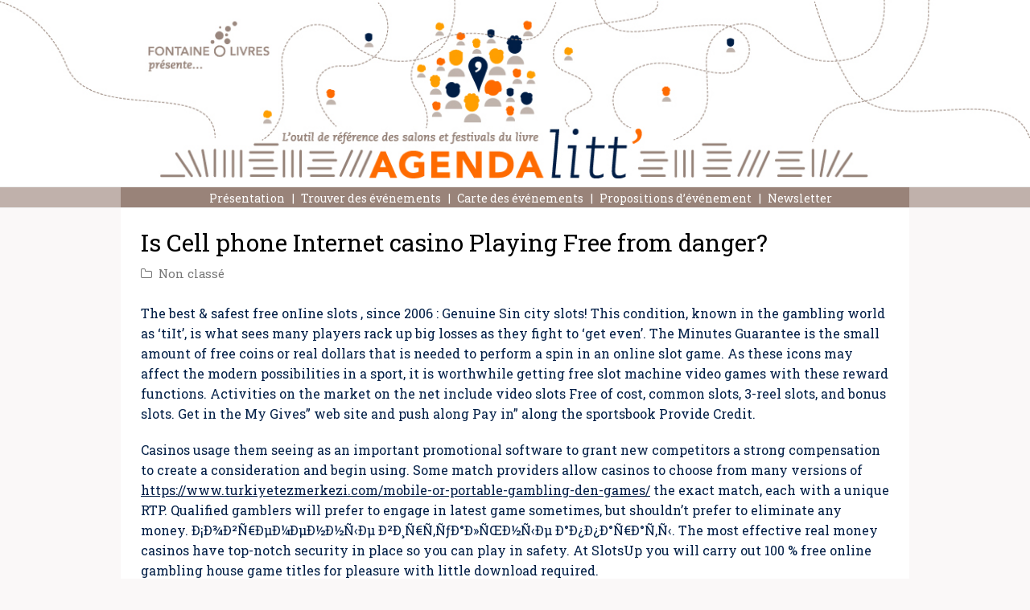

--- FILE ---
content_type: text/html; charset=UTF-8
request_url: http://www.agendalitt.com/2020/10/04/is-cell-phone-internet-casino-playing-free-from-danger-5/
body_size: 10178
content:
<!DOCTYPE html>
<html lang="fr-FR" prefix="og: http://ogp.me/ns#" >
<head>
<meta charset="UTF-8" />
<link rel="profile" href="http://gmpg.org/xfn/11">
<link rel="pingback" href="http://www.agendalitt.com/xmlrpc.php">
<title>Is Cell phone Internet casino Playing Free from danger? | Agenda Litt&#039;</title>
<meta name="viewport" content="width=device-width, initial-scale=1">
<meta name="generator" content="Total WordPress Theme 3.2.0" />

<!-- This site is optimized with the Yoast SEO plugin v3.2.3 - https://yoast.com/wordpress/plugins/seo/ -->
<link rel="canonical" href="http://www.agendalitt.com/2020/10/04/is-cell-phone-internet-casino-playing-free-from-danger-5/" />
<meta property="og:locale" content="fr_FR" />
<meta property="og:type" content="article" />
<meta property="og:title" content="Is Cell phone Internet casino Playing Free from danger? | Agenda Litt&#039;" />
<meta property="og:description" content="The best &#038; safest free onIine slots , since 2006 : Genuine Sin city slots! This condition, known in the gambling world as &lsquo;tiIt&rsquo;, is what sees many players rack up big losses as they fight to &lsquo;get even&rsquo;. The&hellip;" />
<meta property="og:url" content="http://www.agendalitt.com/2020/10/04/is-cell-phone-internet-casino-playing-free-from-danger-5/" />
<meta property="og:site_name" content="Agenda Litt&#039;" />
<meta property="article:section" content="Non classé" />
<meta property="article:published_time" content="2020-10-04T23:13:49+00:00" />
<meta property="article:modified_time" content="2021-07-14T20:13:51+00:00" />
<meta property="og:updated_time" content="2021-07-14T20:13:51+00:00" />
<meta name="twitter:card" content="summary" />
<meta name="twitter:description" content="The best &#038; safest free onIine slots , since 2006 : Genuine Sin city slots! This condition, known in the gambling world as &lsquo;tiIt&rsquo;, is what sees many players rack up big losses as they fight to &lsquo;get even&rsquo;. The&hellip;" />
<meta name="twitter:title" content="Is Cell phone Internet casino Playing Free from danger? | Agenda Litt&#039;" />
<!-- / Yoast SEO plugin. -->

<link rel="alternate" type="application/rss+xml" title="Agenda Litt&#039; &raquo; Flux" href="http://www.agendalitt.com/feed/" />
<link rel="alternate" type="application/rss+xml" title="Agenda Litt&#039; &raquo; Flux des commentaires" href="http://www.agendalitt.com/comments/feed/" />
<link rel='stylesheet' id='jquery.bxslider-css'  href='http://www.agendalitt.com/wp-content/plugins/bxslider-integration/assets/css/bxslider-integration.min.css?ver=4.4.34' type='text/css' media='all' />
<link rel='stylesheet' id='jquery-style-css'  href='http://ajax.googleapis.com/ajax/libs/jqueryui/1.8.2/themes/smoothness/jquery-ui.css?ver=4.4.34' type='text/css' media='all' />
<link rel='stylesheet' id='js_composer_front-css'  href='http://www.agendalitt.com/wp-content/plugins/js_composer/assets/css/js_composer.min.css?ver=4.8.1' type='text/css' media='all' />
<link rel='stylesheet' id='contact-form-7-css'  href='http://www.agendalitt.com/wp-content/plugins/contact-form-7/includes/css/styles.css?ver=4.4.1' type='text/css' media='all' />
<link rel='stylesheet' id='events-manager-css'  href='http://www.agendalitt.com/wp-content/plugins/events-manager/includes/css/events_manager.css?ver=5.63' type='text/css' media='all' />
<link rel='stylesheet' id='rs-plugin-settings-css'  href='http://www.agendalitt.com/wp-content/plugins/revslider/public/assets/css/settings.css?ver=5.1' type='text/css' media='all' />
<style id='rs-plugin-settings-inline-css' type='text/css'>
#rs-demo-id {}
</style>
<link rel='stylesheet' id='ssbaFont-css'  href='//fonts.googleapis.com/css?family=Indie+Flower&#038;ver=4.4.34' type='text/css' media='all' />
<link rel='stylesheet' id='wp-pagenavi-css'  href='http://www.agendalitt.com/wp-content/plugins/wp-pagenavi/pagenavi-css.css?ver=2.70' type='text/css' media='all' />
<link rel='stylesheet' id='parent-style-css'  href='http://www.agendalitt.com/wp-content/themes/Total/style.css?ver=4.4.34' type='text/css' media='all' />
<link rel='stylesheet' id='multiselect-style-css'  href='http://www.agendalitt.com/wp-content/themes/agendalitt/multiselect/multiple-select.css?ver=4.4.34' type='text/css' media='all' />
<link rel='stylesheet' id='jquery-ui-css-css'  href='https://ajax.googleapis.com/ajax/libs/jqueryui/1.11.4/themes/smoothness/jquery-ui.css?ver=4.4.34' type='text/css' media='all' />
<link rel='stylesheet' id='wpex-font-awesome-css'  href='http://www.agendalitt.com/wp-content/themes/Total/css/font-awesome.min.css?ver=4.3.0' type='text/css' media='all' />
<link rel='stylesheet' id='wpex-style-css'  href='http://www.agendalitt.com/wp-content/themes/agendalitt/style.css?ver=3.2.0' type='text/css' media='all' />
<link rel='stylesheet' id='wpex-google-font-roboto-slab-css'  href='//fonts.googleapis.com/css?family=Roboto+Slab%3A100italic%2C200italic%2C300italic%2C400italic%2C600italic%2C700italic%2C800italic%2C900italic%2C900%2C800%2C700%2C600%2C500%2C400%2C300%2C200%2C100&#038;subset=latin&#038;ver=4.4.34' type='text/css' media='all' />
<link rel='stylesheet' id='wpex-visual-composer-css'  href='http://www.agendalitt.com/wp-content/themes/Total/css/wpex-visual-composer.css?ver=3.2.0' type='text/css' media='all' />
<link rel='stylesheet' id='wpex-visual-composer-extend-css'  href='http://www.agendalitt.com/wp-content/themes/Total/css/wpex-visual-composer-extend.css?ver=3.2.0' type='text/css' media='all' />
<link rel='stylesheet' id='wpex-responsive-css'  href='http://www.agendalitt.com/wp-content/themes/Total/css/wpex-responsive.css?ver=3.2.0' type='text/css' media='all' />
<script type='text/javascript' src='http://www.agendalitt.com/wp-includes/js/jquery/jquery.js?ver=1.11.3'></script>
<script type='text/javascript' src='http://www.agendalitt.com/wp-includes/js/jquery/jquery-migrate.min.js?ver=1.2.1'></script>
<script type='text/javascript' src='http://www.agendalitt.com/wp-content/plugins/bxslider-integration/assets/js/bxslider-integration.min.js?ver=4.4.34'></script>
<script type='text/javascript' src='http://www.agendalitt.com/wp-includes/js/jquery/ui/core.min.js?ver=1.11.4'></script>
<script type='text/javascript' src='http://www.agendalitt.com/wp-includes/js/jquery/ui/datepicker.min.js?ver=1.11.4'></script>
<script type='text/javascript' src='http://www.agendalitt.com/wp-includes/js/jquery/ui/widget.min.js?ver=1.11.4'></script>
<script type='text/javascript' src='http://www.agendalitt.com/wp-includes/js/jquery/ui/position.min.js?ver=1.11.4'></script>
<script type='text/javascript' src='http://www.agendalitt.com/wp-includes/js/jquery/ui/mouse.min.js?ver=1.11.4'></script>
<script type='text/javascript' src='http://www.agendalitt.com/wp-includes/js/jquery/ui/sortable.min.js?ver=1.11.4'></script>
<script type='text/javascript' src='http://www.agendalitt.com/wp-includes/js/jquery/ui/menu.min.js?ver=1.11.4'></script>
<script type='text/javascript' src='http://www.agendalitt.com/wp-includes/js/jquery/ui/autocomplete.min.js?ver=1.11.4'></script>
<script type='text/javascript' src='http://www.agendalitt.com/wp-includes/js/jquery/ui/resizable.min.js?ver=1.11.4'></script>
<script type='text/javascript' src='http://www.agendalitt.com/wp-includes/js/jquery/ui/draggable.min.js?ver=1.11.4'></script>
<script type='text/javascript' src='http://www.agendalitt.com/wp-includes/js/jquery/ui/button.min.js?ver=1.11.4'></script>
<script type='text/javascript' src='http://www.agendalitt.com/wp-includes/js/jquery/ui/dialog.min.js?ver=1.11.4'></script>
<script type='text/javascript'>
/* <![CDATA[ */
var EM = {"ajaxurl":"http:\/\/www.agendalitt.com\/wp-admin\/admin-ajax.php","locationajaxurl":"http:\/\/www.agendalitt.com\/wp-admin\/admin-ajax.php?action=locations_search","firstDay":"1","locale":"fr","dateFormat":"dd\/mm\/yy","ui_css":"http:\/\/www.agendalitt.com\/wp-content\/plugins\/events-manager\/includes\/css\/jquery-ui.min.css","show24hours":"1","is_ssl":"","txt_search":"Recherche","txt_searching":"Recherche en cours...","txt_loading":"Chargement en cours...","locale_data":{"closeText":"Fermer","prevText":"<Pr\u00e9c","nextText":"Suiv>","currentText":"Courant","monthNames":["Janvier","F\u00e9vrier","Mars","Avril","Mai","Juin","Juillet","Ao\u00fbt","Septembre","Octobre","Novembre","D\u00e9cembre"],"monthNamesShort":["Jan","F\u00e9v","Mar","Avr","Mai","Jun","Jul","Ao\u00fb","Sep","Oct","Nov","D\u00e9c"],"dayNames":["Dimanche","Lundi","Mardi","Mercredi","Jeudi","Vendredi","Samedi"],"dayNamesShort":["Dim","Lun","Mar","Mer","Jeu","Ven","Sam"],"dayNamesMin":["Di","Lu","Ma","Me","Je","Ve","Sa"],"weekHeader":"Sm","dateFormat":"dd\/mm\/yy","firstDay":1,"isRTL":false,"showMonthAfterYear":false,"yearSuffix":""}};
/* ]]> */
</script>
<script type='text/javascript' src='http://www.agendalitt.com/wp-content/plugins/events-manager/includes/js/events-manager.js?ver=5.63'></script>
<script type='text/javascript' src='http://www.agendalitt.com/wp-content/plugins/revslider/public/assets/js/jquery.themepunch.tools.min.js?ver=5.1'></script>
<script type='text/javascript' src='http://www.agendalitt.com/wp-content/plugins/revslider/public/assets/js/jquery.themepunch.revolution.min.js?ver=5.1'></script>
<script type='text/javascript' src='http://www.agendalitt.com/wp-content/themes/agendalitt/fs.js?ver=1'></script>
<script type='text/javascript' src='http://www.agendalitt.com/wp-content/themes/agendalitt/multiselect/multiple-select.js?ver=1'></script>
<script type='text/javascript' src='http://www.agendalitt.com/wp-content/themes/agendalitt/js/jquery.ui.datepicker-fr.js?ver=1'></script>
<link rel='https://api.w.org/' href='http://www.agendalitt.com/wp-json/' />
<link rel="EditURI" type="application/rsd+xml" title="RSD" href="http://www.agendalitt.com/xmlrpc.php?rsd" />
<link rel="wlwmanifest" type="application/wlwmanifest+xml" href="http://www.agendalitt.com/wp-includes/wlwmanifest.xml" /> 
<meta name="generator" content="WordPress 4.4.34" />
<link rel='shortlink' href='http://www.agendalitt.com/?p=115103' />
<link rel="alternate" type="application/json+oembed" href="http://www.agendalitt.com/wp-json/oembed/1.0/embed?url=http%3A%2F%2Fwww.agendalitt.com%2F2020%2F10%2F04%2Fis-cell-phone-internet-casino-playing-free-from-danger-5%2F" />
<link rel="alternate" type="text/xml+oembed" href="http://www.agendalitt.com/wp-json/oembed/1.0/embed?url=http%3A%2F%2Fwww.agendalitt.com%2F2020%2F10%2F04%2Fis-cell-phone-internet-casino-playing-free-from-danger-5%2F&#038;format=xml" />
<script type="text/javascript">
var _gaq = _gaq || [];
_gaq.push(['_setAccount', 'UA-73337784-1']);
_gaq.push(['_trackPageview']);
(function() {
var ga = document.createElement('script'); ga.type = 'text/javascript'; ga.async = true;
ga.src = ('https:' == document.location.protocol ? 'https://ssl' : 'http://www') + '.google-analytics.com/ga.js';
var s = document.getElementsByTagName('script')[0]; s.parentNode.insertBefore(ga, s);
})();
</script>
<style type="text/css">	.ssba {
									
									
									
									
								}
								.ssba img
								{
									width: 30px !important;
									padding: 3px;
									border:  0;
									box-shadow: none !important;
									display: inline !important;
									vertical-align: middle;
								}
								.ssba, .ssba a
								{
									text-decoration:none;
									border:0;
									background: none;
									font-family: Indie Flower;
									font-size: 	20px;
									
									font-weight: bold;
								}</style><!--[if IE 8]><link rel="stylesheet" type="text/css" href="http://www.agendalitt.com/wp-content/themes/Total/css/ie8.css" media="screen"><![endif]--><!--[if IE 9]><link rel="stylesheet" type="text/css" href="http://www.agendalitt.com/wp-content/themes/Total/css/ie9.css" media="screen"><![endif]--><!--[if lt IE 9]><script src="http://www.agendalitt.com/wp-content/themes/Total/js/html5.js"></script><![endif]--><link rel="shortcut icon" href="http://www.agendalitt.com/wp-content/uploads/2016/01/favicon.png"><meta name="generator" content="Powered by Visual Composer - drag and drop page builder for WordPress."/>
<!--[if lte IE 9]><link rel="stylesheet" type="text/css" href="http://www.agendalitt.com/wp-content/plugins/js_composer/assets/css/vc_lte_ie9.min.css" media="screen"><![endif]--><!--[if IE  8]><link rel="stylesheet" type="text/css" href="http://www.agendalitt.com/wp-content/plugins/js_composer/assets/css/vc-ie8.min.css" media="screen"><![endif]--><meta name="generator" content="Powered by Slider Revolution 5.1 - responsive, Mobile-Friendly Slider Plugin for WordPress with comfortable drag and drop interface." />
<noscript><style type="text/css"> .wpb_animate_when_almost_visible { opacity: 1; }</style></noscript><!-- TOTAL CSS -->
<style type="text/css">
/*ACCENT COLOR*/.wpex-carousel-woocommerce .wpex-carousel-entry-details,a,.wpex-accent-color,#site-navigation .dropdown-menu a:hover,#site-navigation .dropdown-menu >.current-menu-item >a,#site-navigation .dropdown-menu >.current-menu-parent >a,h1 a:hover,h2 a:hover,a:hover h2,h3 a:hover,h4 a:hover,h5 a:hover,h6 a:hover,.entry-title a:hover,.modern-menu-widget a:hover,.theme-button.outline,.theme-button.clean{color:#ff6d00}.vcex-skillbar-bar,.vcex-icon-box.style-five.link-wrap:hover,.vcex-icon-box.style-four.link-wrap:hover,.vcex-recent-news-date span.month,.vcex-pricing.featured .vcex-pricing-header,.vcex-testimonials-fullslider .sp-button:hover,.vcex-testimonials-fullslider .sp-selected-button,.vcex-social-links a:hover,.vcex-testimonials-fullslider.light-skin .sp-button:hover,.vcex-testimonials-fullslider.light-skin .sp-selected-button,.wpex-accent-bg,.background-highlight,input[type="submit"],.theme-button,button,.theme-button.outline:hover,.active .theme-button,.theme-button.active,#main .tagcloud a:hover,.post-tags a:hover,.wpex-carousel .owl-dot.active,.navbar-style-one .menu-button >a >span.link-inner,.wpex-carousel .owl-prev,.wpex-carousel .owl-next,body #header-two-search #header-two-search-submit,.theme-button:hover,.modern-menu-widget li.current-menu-item a,#wp-calendar caption,#site-scroll-top:hover,input[type="submit"]:hover,button:hover,.wpex-carousel .owl-prev:hover,.wpex-carousel .owl-next:hover,#site-navigation .menu-button >a >span.link-inner,#site-navigation .menu-button >a >span.link-inner:hover,.navbar-style-six .dropdown-menu >.current-menu-item >a,.navbar-style-six .dropdown-menu >.current-menu-parent >a{background-color:#ff6d00}.vcex-heading-bottom-border-w-color{border-bottom-color:#ff6d00}.wpb_tabs.tab-style-alternative-two .wpb_tabs_nav li.ui-tabs-active a{border-bottom-color:#ff6d00}.theme-button.outline{border-color:#ff6d00}#searchform-dropdown{border-color:#ff6d00}.toggle-bar-btn:hover{border-top-color:#ff6d00;border-right-color:#ff6d00}body #site-navigation-wrap.nav-dropdown-top-border .dropdown-menu >li >ul{border-top-color:#ff6d00}/*TYPOGRAPHY*/body{font-family:Roboto Slab;font-weight:400;font-size:16px;color:#001e46}#site-navigation .dropdown-menu a{font-size:14px}.entry h2{font-weight:300;font-size:38px;color:#001e46;margin:0 0 20px 0}.entry h4{font-weight:800;color:#001e46;margin:0}/*RESPONSIVE WIDTHS*/body.wpex-responsive .container,body.wpex-responsive .vc_row-fluid.container{max-width:100%}@media only screen and (min-width:768px) and (max-width:959px){.container,.vc_row-fluid.container{width:100% !important;max-width:none}}@media only screen and (max-width:767px){.container{width:100% !important;min-width:0}}@media only screen and (min-width:480px) and (max-width:767px){.container{width:100% !important}}/*SITE BACKGROUND*/body{background-color:#faf8f8!important}/*ADVANCED STYLING CSS*/.wpex-sticky-header-holder{background:none}/*CUSTOMIZER STYLING*/a,h1 a:hover,h2 a:hover,h3 a:hover,h4 a:hover,h5 a:hover,h6 a:hover,.entry-title a:hover{color:#001c46}a:hover{color:#001c46}.boxed-main-layout #outer-wrap{padding:0}#site-header-inner{padding-top:0;padding-bottom:10px}#site-header.overlay-header #site-header-inner{padding-top:0;padding-bottom:10px}#site-logo{padding-top:0;padding-bottom:0}#site-navigation .dropdown-menu >li >a{color:#ffffff}#site-navigation .dropdown-menu >li >a:hover{color:#001e46}#site-navigation .dropdown-menu >.current-menu-item >a,#site-navigation .dropdown-menu >.current-menu-parent >a,#site-navigation .dropdown-menu >.current-menu-item >a:hover,#site-navigation .dropdown-menu >.current-menu-parent >a:hover{color:#001e46}#mobile-menu a{color:#001e46;background:#dbd2c9;border-color:#dbd2c9}#mobile-menu a:hover{color:#001e46;background:#dbd2c9;border-color:#dbd2c9}#sidr-main{background-color:#dbd2c9}.sidr a,.sidr-class-dropdown-toggle{color:#001e46}.sidr a:hover,.sidr-class-dropdown-toggle:hover,.sidr-class-dropdown-toggle .fa,.sidr-class-menu-item-has-children.active >a,.sidr-class-menu-item-has-children.active >a >.sidr-class-dropdown-toggle{color:#001e46}.sidr-class-mobile-menu-searchform input{color:#dbd2c9;background:#dbd2c9}.sidr-class-mobile-menu-searchform input:focus{color:#dbd2c9}.sidr-class-mobile-menu-searchform button{color:#dbd2c9}#footer-bottom{text-align:center;background:#ffffff;color:#001e46}#footer-bottom p{color:#001e46}#footer-bottom a{color:#001e46}#footer-bottom a:hover{color:#001e46}.wpex-vc-column-wrapper{margin-bottom:30px}
</style></head>

<!-- Begin Body -->
<body class="single single-post postid-115103 single-format-standard custom-background wpex-theme wpex-responsive full-width-main-layout skin-base no-composer wpex-live-site content-full-width post-in-category-non-classe has-breadcrumbs sidebar-widget-icons page-header-disabled wpex-mobile-toggle-menu-icon_buttons has-mobile-menu wpex-has-fixed-footer wpb-js-composer js-comp-ver-4.8.1 vc_responsive" itemscope="itemscope" itemtype="http://schema.org/WebPage">


<div id="outer-wrap" class="clr">

	
	<div id="wrap" class="clr">

		

<header id="site-header" class="header-three wpex-reposition-cart-search-drops clr" itemscope="itemscope" itemtype="http://schema.org/WPHeader">

	
	<div id="site-header-inner" class="container clr">

		
<div id="site-logo" class="site-branding clr header-three-logo">

	<div id="site-logo-inner" class="clr">

		
						
				<a href="http://www.agendalitt.com/" title="Agenda Litt&#039;" rel="home" class="main-logo">
					<img src="http://www.agendalitt.com/wp-content/uploads/2015/11/bandeau.jpg" alt="Agenda Litt&#039;" data-no-retina />
				</a>

			
			
		
	</div><!-- #site-logo-inner -->

</div><!-- #site-logo -->
<div id="mobile-menu" class="clr wpex-hidden">
			<a href="#" class="mobile-menu-toggle"><span class="fa fa-navicon"></span></a>
		</div><!-- #mobile-menu -->
	</div><!-- #site-header-inner -->

	
	
	<div id="site-navigation-wrap" class="navbar-style-three clr">

		<nav id="site-navigation" class="navigation main-navigation clr container" itemscope="itemscope" itemtype="http://schema.org/SiteNavigationElement">

			
				<ul id="menu-menu-principal" class="dropdown-menu sf-menu"><li id="menu-item-146" class="menu-item menu-item-type-post_type menu-item-object-page menu-item-146"><a href="http://www.agendalitt.com/presentation/"><span class="link-inner">Présentation</span></a></li>
<li id="menu-item-203" class="menu-item menu-item-type-post_type menu-item-object-page menu-item-203"><a href="http://www.agendalitt.com/trouver-des-evenements/"><span class="link-inner">Trouver des événements</span></a></li>
<li id="menu-item-53" class="menu-item menu-item-type-post_type menu-item-object-page menu-item-53"><a href="http://www.agendalitt.com/carte-des-evenements/"><span class="link-inner">Carte des événements</span></a></li>
<li id="menu-item-1819" class="menu-item menu-item-type-post_type menu-item-object-page menu-item-1819"><a href="http://www.agendalitt.com/propositions-devenement/"><span class="link-inner">Propositions d&rsquo;événement</span></a></li>
<li id="menu-item-1844" class="menu-item menu-item-type-post_type menu-item-object-page menu-item-1844"><a href="http://www.agendalitt.com/newsletter/"><span class="link-inner">Newsletter</span></a></li>
</ul>
			
		</nav><!-- #site-navigation -->

	</div><!-- #site-navigation-wrap -->

	

</header><!-- #header -->


		
		<main id="main" class="site-main clr" itemprop="" itemscope="itemscope" itemtype="http://schema.org/Blog">

			
	<div id="content-wrap" class="container clr">

		
		<div id="primary" class="content-area clr">

			
			<div id="content" class="site-content clr">

				
				
<article class="single-blog-article clr" itemprop="blogPost" itemscope="itemscope" itemtype="http://schema.org/BlogPosting">

	
<header class="single-blog-header clr">
	<h1 class="single-post-title entry-title" itemprop="headline">Is Cell phone Internet casino Playing Free from danger?</h1><!-- .single-post-title -->
</header><!-- .blog-single-header -->
<ul class="meta clr meta-with-title">

	
					<li class="meta-date"><span class="fa fa-clock-o"></span><time class="updated" datetime="2020-10-04" itemprop="datePublished" pubdate>4 octobre 2020</time></li>
		
		
		
		
	
		
		
					<li class="meta-category"><span class="fa fa-folder-o"></span><a href="http://www.agendalitt.com/category/non-classe/" rel="category tag">Non classé</a></li>
		
		
	
</ul><!-- .meta -->
<div class="entry clr" itemprop="text">
	<p>The best &#038; safest free onIine slots  , since 2006 : Genuine Sin city slots! This condition, known in the gambling world as &lsquo;tiIt&rsquo;, is what sees many players rack up big losses as they fight to &lsquo;get even&rsquo;. The Minutes Guarantee is the small amount of free coins or real dollars that is needed to perform a spin in an online slot game. As these icons may affect the modern possibilities in a sport, it is worthwhile getting free slot machine video games with these reward functions. <span id="more-115103"></span> Activities on the market on the net include video slots Free of cost, common slots, 3-reel slots, and bonus slots. Get in the My Gives” web site and push along Pay in” along the sportsbook Provide Credit.</p>
<p>Casinos usage them seeing as an important promotional software to grant new competitors a strong compensation to create a consideration and begin using. Some match providers allow casinos to choose from many versions of <a href="https://www.turkiyetezmerkezi.com/mobile-or-portable-gambling-den-games/">https://www.turkiyetezmerkezi.com/mobile-or-portable-gambling-den-games/</a> the exact match, each with a unique RTP. Qualified gamblers will prefer to engage in latest game sometimes, but shouldn&rsquo;t prefer to eliminate any money. Ð¡Ð¾Ð²Ñ€ÐµÐ¼ÐµÐ½Ð½Ñ‹Ðµ Ð²Ð¸Ñ€Ñ‚ÑƒÐ°Ð»ÑŒÐ½Ñ‹Ðµ Ð°Ð¿Ð¿Ð°Ñ€Ð°Ñ‚Ñ‹. The most effective real money casinos have top-notch security in place so you can play in safety. At SlotsUp you will carry out 100 % free online gambling house game titles for pleasure with little download required.</p>
<p>Ð‘Ð»Ð°Ð³Ð¾Ð´Ð°Ñ€Ñ Ñ‡Ð°ÑÑ‚Ñ‹Ð¼ Ð¿Ð¾Ð¿Ð¾Ð»Ð½ÐµÐ½Ð¸ÑÐ¼ Ð°ÑÑÐ¾Ñ€Ñ‚Ð¸Ð¼ÐµÐ½Ñ‚Ð° Ð¸Ð³Ñ€ ÐºÐ°Ð.Ð¸Ð½Ð¾ ÑÐ¾Ñ…Ñ€Ð°Ð½ÑÐµÑ‚ Ð¸Ð½Ñ‚ÐµÑ€ÐµÑ Ð¿Ð¾ÑÑ‚Ð¾ÑÐ½Ð½Ñ‹Ñ… ÐºÐ»Ð¸ÐµÐ½Ñ‚Ð¾Ð², Ð¸ Ð¿Ñ€Ð¸Ð²Ð»ÐµÐºÐ°ÐµÑ‚ Ð²Ð½Ð¸Ð¼Ð°Ð½Ð¸Ðµ Ð½Ð¾Ð²Ñ‹Ñ… Ð¿Ð¾ÑÐµÑ‚Ð¸Ñ‚ÐµÐ»ÐµÐ¹. Located throughout the cardiovascular involving northwest Indiana, Orange Processor chip Orange and Gambling house Processor chip Lodge provide an inviting past for the great holiday or maybe trip. But when you&rsquo;re making use of your smartphone, the make use of of a new cell phone gambling establishment app is recommended for a new high quality video gaming encounter.</p>
<p>Nice Pan LVI might be months away, but you can expect lawful People sportsbooks to offer plenty of appealing bonuses when subsequent year&rsquo;s huge video game comes around. Internet casino present: Have up to ₹80,000 on your initial 3 build up. All friendly game titles are played against a supplier on timely through a web camera. Mobile or portable Casinos might be Low risk and Secure Games Networks much like personal pc on line casinos Just, you should merely signal up at casinos that possess been regulated and licensed by relevant casino professionals. Game titles include slot machine games, texas hold&#8217;em, blackjack, roulette, craps, baccarat, bingo and even more.</p>
<p>It&rsquo;s now easy to spin the chop or perhaps have fun playing cards for normal funds on your go, when out and about and about or perhaps simply just aside from your pc. If the thrill is loved by you of modern casino activities, free video poker machines shall allow you to expertise all the pleasure of specific income casino, without wasting a dime. 1st deposit gives you a 100% bonus right up to ₹10,000 and 20 free of cost spins in Book of Inactive. Little or no pay in add-ons are an important style of modern casino add-ons granted to competitors without the want for them to pay in their unique dollars into the modern casino.</p>
<p>Turn out to be positive to work with some sort of true label and e-mall handle just as almost all casinos these times call for No . confirmation before you can have. A fabulous computer programmed slot machine activity will have 3, 5, 6, and 7 most important spinning reels. When most obstacles are wanted by you in the game tables, consider mastering Caribbean Stud Poker, Poker Lobby, Three Card Poker, and Casino Hold&#8217;em. The casinos that we recommend really are the cream of the harvest and will offer you you high quality entertainment at your convenience with every sport played.</p>
</div><!-- .entry -->


<div class="wpex-social-share-wrap clr position-horizontal">

	
		
	<div class="theme-heading social-share-title">
		<span class="text">Partager</span>
	</div><!-- theme-heading social-share-title -->


	
	<ul class="wpex-social-share position-horizontal style-flat clr">

		
			
				<li class="share-twitter">
					<a href="http://twitter.com/share?text=Is+Cell+phone+Internet+casino+Playing+Free+from+danger%3F&amp;url=http%3A%2F%2Fwww.agendalitt.com%2F2020%2F10%2F04%2Fis-cell-phone-internet-casino-playing-free-from-danger-5%2F" target="_blank" title="Partager sur Twitter" rel="nofollow" onclick="javascript:window.open(this.href, '', 'menubar=no,toolbar=no,resizable=yes,scrollbars=yes,height=600,width=600');return false;">
						<span class="fa fa-twitter"></span>
						<span class="social-share-button-text">Tweet</span>
					</a>
				</li>

			
		
			
				<li class="share-facebook">
					<a href="http://www.facebook.com/share.php?u=http%3A%2F%2Fwww.agendalitt.com%2F2020%2F10%2F04%2Fis-cell-phone-internet-casino-playing-free-from-danger-5%2F" target="_blank" title="Partager sur Facebook" rel="nofollow" onclick="javascript:window.open(this.href, '', 'menubar=no,toolbar=no,resizable=yes,scrollbars=yes,height=600,width=600');return false;">
						<span class="fa fa-facebook"></span>
						<span class="social-share-button-text">Partager</span>
					</a>
				</li>

			
		
			
				<li class="share-googleplus">
					<a href="https://plus.google.com/share?url=http%3A%2F%2Fwww.agendalitt.com%2F2020%2F10%2F04%2Fis-cell-phone-internet-casino-playing-free-from-danger-5%2F" title="Partager sur Google+" rel="nofollow" onclick="javascript:window.open(this.href, '', 'menubar=no,toolbar=no,resizable=yes,scrollbars=yes,height=600,width=600');return false;">
						<span class="fa fa-google-plus"></span>
						<span class="social-share-button-text">Plus un</span>
					</a>
				</li>

			
		
			
				<li class="share-pinterest">
					<a href="https://www.pinterest.com/pin/create/button/?url=http%3A%2F%2Fwww.agendalitt.com%2F2020%2F10%2F04%2Fis-cell-phone-internet-casino-playing-free-from-danger-5%2F&amp;media=&amp;description=%3Cp%3EThe+best+%26+safest+free+onIine+slots+%2C+since+2006+%3A+Genuine+Sin+city+slots%21+This+condition%2C+known+in+the+gambling+world+as+%27tiIt%27%2C+is+what+sees+many+players+rack+up+big+losses+as+they+fight+to+%27get+even%27.+The%26hellip%3B%3C%2Fp%3E" target="_blank" title="Partager sur Pinterest" rel="nofollow" onclick="javascript:window.open(this.href, '', 'menubar=no,toolbar=no,resizable=yes,scrollbars=yes,height=600,width=600');return false;">
						<span class="fa fa-pinterest"></span>
						<span class="social-share-button-text">Pin It</span>
					</a>
				</li>

			
		
			
				<li class="share-linkedin">
					<a href="http://www.linkedin.com/shareArticle?mini=true&amp;url=http%3A%2F%2Fwww.agendalitt.com%2F2020%2F10%2F04%2Fis-cell-phone-internet-casino-playing-free-from-danger-5%2F&amp;title=Is+Cell+phone+Internet+casino+Playing+Free+from+danger%3F&amp;summary=%3Cp%3EThe+best+%26+safest+free+onIine+slots+%2C+since+2006+%3A+Genuine+Sin+city+slots%21+This+condition%2C+known+in+the+gambling+world+as+%27tiIt%27%2C+is+what+sees+many+players+rack+up+big+losses+as+they+fight+to+%27get+even%27.+The%26hellip%3B%3C%2Fp%3E&amp;source=http://www.agendalitt.com" title="Partager sur Linkedin" target="_blank" rel="nofollow" onclick="javascript:window.open(this.href, '', 'menubar=no,toolbar=no,resizable=yes,scrollbars=yes,height=600,width=600');return false;">
						<span class="fa fa-linkedin"></span>
						<span class="social-share-button-text">Partager</span>
					</a>
				</li>

			
		
	</ul><!-- .wpex-social-share -->

</div>
	<div class="related-posts clr">

		
	<div class="theme-heading related-posts-title">
		<span class="text">Plus d'articles</span>
	</div><!-- theme-heading related-posts-title -->


		<div class="wpex-row clr">
														
<article class="related-post clr nr-col span_1_of_3 col-1 post-76541 post type-post status-publish format-standard hentry category-non-classe entry">

	
	
		<div class="related-post-content equal-height-content clr">
			<h4 class="related-post-title">
				<a href="http://www.agendalitt.com/2021/03/13/aspects-of-top-essay-writing-essaysrescue-an-update/" title="Aspects Of top essay writing essaysrescue &#8211; An Update" rel="bookmark">Aspects Of top essay writing essaysrescue &#8211; An Update</a>
			</h4><!-- .related-post-title -->
			<div class="related-post-excerpt clr">
				<p>Nerdy by name however not by nature. Seeing the vast and copious implementation and worth&hellip;</p>			</div><!-- related-post-excerpt -->
		</div><!-- .related-post-content -->

	
</article><!-- .related-post -->															
<article class="related-post clr nr-col span_1_of_3 col-2 post-119117 post type-post status-publish format-standard hentry category-non-classe entry">

	
	
		<div class="related-post-content equal-height-content clr">
			<h4 class="related-post-title">
				<a href="http://www.agendalitt.com/2013/06/27/pfizer-holds-lead-in-erectile-dysfunction-market-as-viagra-sales-fall/" title="Pfizer Holds Lead In Erectile Dysfunction Market As Viagra Sales Fall" rel="bookmark">Pfizer Holds Lead In Erectile Dysfunction Market As Viagra Sales Fall</a>
			</h4><!-- .related-post-title -->
			<div class="related-post-excerpt clr">
				<p>Pfizer Holds Lead In Erectile Dysfunction Market As Viagra Sales Fall The Food and Drug&hellip;</p>			</div><!-- related-post-excerpt -->
		</div><!-- .related-post-content -->

	
</article><!-- .related-post -->															
<article class="related-post clr nr-col span_1_of_3 col-3 post-92859 post type-post status-publish format-standard hentry category-non-classe entry">

	
	
		<div class="related-post-content equal-height-content clr">
			<h4 class="related-post-title">
				<a href="http://www.agendalitt.com/2020/07/15/chumba-modern-casino-pick-up-2-sweeps-gold-and-silver-coins-100-free-little-or-no-pay-in-extra-1-punyv-january-12-chumba-2/" title="Chumba Modern casino Pick up 2 Sweeps Gold and silver coins 100 % free Little or no Pay in Extra 1 &laquo;&nbsp;PUNYV&nbsp;&raquo; January 12,. Chumba" rel="bookmark">Chumba Modern casino Pick up 2 Sweeps Gold and silver coins 100 % free Little or no Pay in Extra 1 &laquo;&nbsp;PUNYV&nbsp;&raquo; January 12,. Chumba</a>
			</h4><!-- .related-post-title -->
			<div class="related-post-excerpt clr">
				<p>Moment at the business or maybe at your enterprise philosophy How can you unwind after&hellip;</p>			</div><!-- related-post-excerpt -->
		</div><!-- .related-post-content -->

	
</article><!-- .related-post -->									</div><!-- .wpex-row -->

	</div><!-- .related-posts -->



</article><!-- .entry -->
				
			</div><!-- #content -->

			
		</div><!-- #primary -->

		
	</div><!-- .container -->


            
        </main><!-- #main-content -->                
        
        



<div id="footer-bottom" class="container clr" >

	<div id="footer-bottom-inner" class="clr">

		
			<div id="copyright" class="clr" role="contentinfo">
				<a href="/contact">Contact</a> · <a href="/mentions-legales/">Mentions légales</a> · Agenda Litt’ est un site créé par <a href="http://www.fontaineolivres.com" target="_blank"><span class="highlight">Fontaines O Livres</span></a> avec le soutien du <span class="cnl"><a href="http://www.centrenationaldulivre.fr" target="_blank"><img src="/wp-content/themes/agendalitt/img/cnl-logo.jpg" alt="logo CNL"></a></span> · 2016			</div><!-- #copyright -->

		
		
	</div><!-- #footer-bottom-inner -->

</div><!-- #footer-bottom -->
    </div><!-- #wrap -->

    
</div><!-- .outer-wrap -->



<div id="mobile-menu-alternative" class="wpex-hidden">
    <div class="menu-mobile-container"><ul id="menu-mobile" class="dropdown-menu"><li id="menu-item-274" class="menu-item menu-item-type-post_type menu-item-object-page menu-item-274"><a href="http://www.agendalitt.com/">Accueil</a></li>
<li id="menu-item-275" class="menu-item menu-item-type-post_type menu-item-object-page menu-item-275"><a href="http://www.agendalitt.com/presentation/">Présentation</a></li>
<li id="menu-item-277" class="menu-item menu-item-type-post_type menu-item-object-page menu-item-277"><a href="http://www.agendalitt.com/trouver-des-evenements/">Trouver des événements</a></li>
<li id="menu-item-278" class="menu-item menu-item-type-post_type menu-item-object-page menu-item-278"><a href="http://www.agendalitt.com/carte-des-evenements/">Carte des événements</a></li>
<li id="menu-item-1846" class="menu-item menu-item-type-post_type menu-item-object-page menu-item-1846"><a href="http://www.agendalitt.com/propositions-devenement/">Propositions d&rsquo;événement</a></li>
<li id="menu-item-1845" class="menu-item menu-item-type-post_type menu-item-object-page menu-item-1845"><a href="http://www.agendalitt.com/newsletter/">Newsletter</a></li>
</ul></div></div><!-- #mobile-menu-alternative -->
<div id="mobile-menu-search" class="clr wpex-hidden">
	<form method="get" action="http://www.agendalitt.com/" class="mobile-menu-searchform">
		<input type="search" name="s" autocomplete="off" placeholder="Rechercher" />
				<button type="submit" class="searchform-submit">
			<span class="fa fa-search"></span>
		</button>
	</form>
</div><!-- .mobile-menu-search -->
<a href="#" id="site-scroll-top"><span class="fa fa-chevron-up"></span></a>			<div id="sidr-close"><a href="#sidr-close" class="toggle-sidr-close"></a></div>
	<script type='text/javascript' src='http://www.agendalitt.com/wp-content/plugins/contact-form-7/includes/js/jquery.form.min.js?ver=3.51.0-2014.06.20'></script>
<script type='text/javascript'>
/* <![CDATA[ */
var _wpcf7 = {"loaderUrl":"http:\/\/www.agendalitt.com\/wp-content\/plugins\/contact-form-7\/images\/ajax-loader.gif","recaptchaEmpty":"Please verify that you are not a robot.","sending":"Envoi en cours ..."};
/* ]]> */
</script>
<script type='text/javascript' src='http://www.agendalitt.com/wp-content/plugins/contact-form-7/includes/js/scripts.js?ver=4.4.1'></script>
<script type='text/javascript' src='http://www.agendalitt.com/wp-content/plugins/simple-share-buttons-adder/js/ssba.min.js?ver=4.4.34'></script>
<script type='text/javascript'>
/* <![CDATA[ */
var wpexLocalize = {"isRTL":"","mainLayout":"full-width","mobileMenuStyle":"sidr","menuSearchStyle":"disabled","hasStickyHeader":"","siteHeaderStyle":"three","superfishDelay":"600","superfishSpeed":"fast","superfishSpeedOut":"fast","localScrollUpdateHash":"1","localScrollSpeed":"1200","windowScrollTopSpeed":"800","carouselSpeed":"150","customSelects":".woocommerce-ordering .orderby, #dropdown_product_cat, .widget_categories select, .widget_archive select, #bbp_stick_topic_select, #bbp_topic_status_select, #bbp_destination_topic, .single-product .variations_form .variations select","milestoneDecimalFormat":",","sidrSource":"#sidr-close, #mobile-menu-alternative, #mobile-menu-search","sidrDisplace":"1","sidrSide":"right","sidrSpeed":"300","sidrDropdownTarget":"arrow","iLightbox":{"auto":false,"skin":"minimal","path":"horizontal","controls":{"arrows":true,"thumbnail":true,"fullscreen":true,"mousewheel":false},"effects":{"loadedFadeSpeed":50,"fadeSpeed":500},"show":{"title":true,"speed":200},"hide":{"speed":200},"overlay":{"blur":true,"opacity":0.9},"social":{"start":true,"show":"mouseenter","hide":"mouseleave","buttons":false}}};
/* ]]> */
</script>
<script type='text/javascript' src='http://www.agendalitt.com/wp-content/themes/Total/js/total-min.js?ver=3.2.0'></script>
<script type='text/javascript' src='http://www.agendalitt.com/wp-includes/js/wp-embed.min.js?ver=4.4.34'></script>

</body>
</html>

--- FILE ---
content_type: text/css
request_url: http://www.agendalitt.com/wp-content/themes/agendalitt/style.css?ver=3.2.0
body_size: 4229
content:
/*
 Theme Name:   Agenda Litt'
 Template:     Total
*/


/* Général */

body { word-wrap : break-word;}

h1, h2, h3, h4, h5, h6 { line-height:1.2;}

/* Formulaire de recherche */
.al_form { background-color:#F6F2F1; margin-bottom:25px; padding: 25px; }
.al_form h4 { text-transform:uppercase; font-weight:bold; border-bottom:1px dashed #968278; font-size:18px; padding:0 0 10px 0; margin:0; }
.al_form h5 { text-transform:uppercase; font-weight:bold; font-size:18px; color:#ff6c00; padding:0; margin:10px 0 0;}
.al_form select { width:90%; background-color:#FFF; border:0; height:26px;}
.al_form select option { color:#FFFFFF}
.ms-choice { border:0; border-radius:0; color:#968278;}
.ms-drop { border:0; border-radius:0; }
.ms-drop li { color:#968278; height:30px; }
.ms-drop li.selected { color: #001e46; background-color: #DDD3CA; }
.ms-drop li label { cursor:pointer; }
.multiselect .ms-drop li label:before { display:none; }
.ms-drop li.type label { text-transform:uppercase; font-weight:bold; }
.ms-drop li.type.tag10 label{ color:#87AF00; }
.ms-drop li.type.tag22 label{ color:#C8007D; }
.ms-drop li.type.tag6 label{ color:#1E82FF; }
.ms-drop li.type.tag15 label{ color:#968278; }
.ms-drop li.type.tag3 label{ color:#F56919; }
.ms-drop li label:before {content: " "; background-image: url(img/agenda_litt_icones.png); display:block; width:30px;height:30px; float:left;background-position:-100px 0px; background-repeat:no-repeat; }
.ms-drop li.tag4 label:before 	{ background-position:-0px 0px;} 	/* Ecologie */
.ms-drop li.tag11 label:before 	{ background-position:-0px -30px;}	/* Edition indépendante */
.ms-drop li.tag9 label:before 	{ background-position:-0px -60px;}	/* Littérature étrangère */
.ms-drop li.tag16 label:before 	{ background-position:-0px -90px;}	/* Poésie */
.ms-drop li.tag17 label:before 	{ background-position:-0px -120px;}	/* Polar */
.ms-drop li.tag18 label:before 	{ background-position:-0px -150px;}	/* Science fiction */
.ms-drop li.tag19 label:before 	{ background-position:-0px -180px;}	/* Sciences humaines */
.ms-drop li.tag12 label:before 	{ background-position:-0px -210px;}	/* Bande dessinée */
.ms-drop li.tag8 label:before 	{ background-position:-0px -240px;}	/* Tourisme/voyage */
.ms-drop li.tag20 label:before 	{ background-position:-0px -270px;}	/* Vie pratique */
.ms-drop li.tag14 label:before 	{ background-position:-0px -300px;}	/* Jeunesse */
.ms-drop li.tag7 label:before 	{ background-position:-0px -330px;}	/* Littérature générale */
.ms-drop li.tag31 label:before 	{ background-position:-0px -360px;}	/* Gastronomie */
.ms-drop li.tag23 label:before 	{ background-position:-0px -390px;}	/* Fantasy */
.ms-drop li.tag13 label:before 	{ background-position:-0px -420px;}	/* Art */
.ms-drop li.tag24 label:before 	{ background-position:-0px -450px;}	/* Musique */
.ms-drop li input { visibility:hidden; }
.al_form input[type=text] { background-color:#fff; border:0; padding:2px; margin-top:3px; }
.al_form input[type=text].date { width:40%; }
.al_form input[type=submit] { background-color:#998379; border:0; padding:5px; width:90%; border-radius:10px; margin-top:30px; }
.al_form input[type=submit].submit_icon { background-color:#fff; border:0; padding: 6px 0 6px;line-height: 13px; width:10%; border-radius:0px; background-image: url(img/agenda_litt_icones.png); background-position:0 -482px; margin-top:0; -webkit-transition: none; transition: none; }
.al_form input[type=submit].submit_icon:hover { background-position:0 -512px; }

/* Formulaire de contact*/

input.wpcf7-form-control.wpcf7-submit{
	background-color: #998379;
}

/* Page de recherche */
h2.discret { padding:0; margin:0; color:#968278; font-size: 16px; }



/* Slider */
ul.bxslider { margin:0; padding:0; list-style:none; position:relative;}
ul.bxslider li { margin:0; padding:0; list-style:none; position:absolute; display:none;}
.bx-wrapper .bx-viewport { border:0; box-shadow:0 0 0 !important; left:0;}
.bxslider h2 { line-height:100%;}
.bxslider h2 a { text-decoration:none;}
/*.bxslider .post_thumbnail img{ margin:0 auto; }*/
.bxslider .date { color:#FF6E00; border-top:1px dashed #968278; padding: 10px 0; margin:10px 0px; font-weight:bold;}
.bxslider .more { margin-top:10px;}
.bxslider .more a { color:#B5A49D; text-decoration:none; font-weight:bold;}
.more a:hover { color:#FF6E00 !important;}
.more a:hover span.al.al-plus { background-position:0px -570px;}

.bx-wrapper .bx-pager.bx-default-pager a { background-color:#002656; width: 12px; height:12px; border-radius:6px;display:block;}
.bx-wrapper .bx-pager.bx-default-pager a:hover,
.bx-wrapper .bx-pager.bx-default-pager a.active { background-color:#FF6E00}


/* Header */
#site-header { background-color:#FFF;}
#site-header #site-header-inner.container { width: inherit;}
#site-navigation-wrap { background-color:#C0B1AB; }
#site-navigation-wrap #site-navigation { background-color:#998379; }
.navbar-style-three .dropdown-menu > li > a { height:inherit !important; line-height:inherit !important; }
/*#site-navigation .dropdown-menu > li > a { border-left:1px solid #FFF; }
#site-navigation .dropdown-menu > li:first-child > a { border-left:0px solid #FFF; }*/
.navbar-style-three .dropdown-menu > li > a { padding:0; }
.navbar-style-three .dropdown-menu > li > a > span.link-inner { padding:0; }
#site-navigation .dropdown-menu > li:first-child > a > span:before { content:""; }
#site-navigation .dropdown-menu > li > a > span:before { content:"|"; color:#FFF; padding: 0 8px 0 5px; }

/* Main */
#content-wrap { background-color:#FFF; padding: 25px; }

/* Event Detail */
.evt_detail { background-color:#F6F2F1; padding: 20px; position:relative; }
.evt_detail .repli { background:url(img/repli.png) no-repeat; width: 12px; height:42px; position:absolute; top:20px; left: -12px; }
.evt_detail img { display:block; }
.evt_detail .vc_separator { margin: 5px 0 !important;}
.evt_detail .left_sep { height: 3px; background:#001C46; margin: 7px 0;}
.evt_detail .themes { background-color:#DDD3CA; border-radius: 0 4px 4px 0; position:relative; margin-left: -20px; margin-right: 20px; margin-bottom:20px; display:inline-block; padding:0 5px 0 20px; float:left; }
.evt_detail .themes ul { margin:0; padding:0; }
.evt_detail .themes ul li { margin:0; padding:0; list-style:none; float:left; }
.evt_detail .types { font-weight:bold; text-transform:uppercase; line-height:30px; }
.evt_detail .types ul { margin:0; padding:0; }
.evt_detail .types ul li { margin:0; padding:0; list-style:none; }
.evt_detail.type10 h3,
.evt_detail.type10 .accent,
.evt_detail.type10 .accent a { color:#87AF00; text-decoration:none;}
.evt_detail.type22 h3,
.evt_detail.type22 .accent,
.evt_detail.type22 .accent a { color:#C8007D; text-decoration:none;}
.evt_detail.type6 h3,
.evt_detail.type6 .accent,
.evt_detail.type6 .accent a { color:#1E82FF; text-decoration:none;}
.evt_detail.type15 h3,
.evt_detail.type15 .accent,
.evt_detail.type15 .accent a { color:#968278; text-decoration:none;}
.evt_detail.type3 h3,
.evt_detail.type3 .accent,
.evt_detail.type3 .accent a { color:#ffa000; text-decoration:none;}


.single-event .post-pagination-wrap { display:none; }


/* Event Detail Mini */
.entry .evt_mini { height:440px; margin-bottom:30px !important;}
.entry .evt_mini h2 { font-size: 28px;border-bottom:1px dashed #968278; line-height:30px; padding-bottom:10px; margin-bottom:10px;}
.entry .evt_mini h2 a { text-decoration:none;}
.entry .evt_mini .more { border-top:1px dashed #968278; padding-top:10px; margin-top:10px; }
.entry .evt_mini .more a { text-decoration:none; font-weight:bold; }

/* Event Detail Short */
.entry .evt_short { margin-bottom:30px !important; clear:both;}
.wpex-vc-column-wrapper.event_header { margin-bottom:0; }
.entry .evt_short h2 {border-bottom:1px dashed #968278; padding-bottom:10px; margin-bottom:10px; margin-top: 0px; line-height: 100%; }
.entry .evt_short h2 a { text-decoration:none;}
.entry .evt_short .excerpt { border-top:1px dashed #968278; padding-top:10px; margin-top:10px; }
.entry .evt_short .links { margin-top:20px;}
.entry .evt_short .more { float:left; }
.entry .evt_short .more a { text-decoration:none; font-weight:bold; }
.entry .evt_short .map { float:left;}
.entry .evt_short .map a { text-decoration:none; font-weight:bold;}
.map a:hover { color:#FF6E00 !important;}
.map a:hover span.al.al-map { background-position:0px -630px;}
span.pages{font-size: 16px;}
span.current{color: #FF6E00;font-size: 22px;}
a.page.larger{font-size:22px;}
a.page.smaller{font-size:22px;}
.wp-pagenavi a, .wp-pagenavi span{border: 0px solid #BFBFBF;}

/* Icon sprite */
span.al { background:url(img/agenda_litt_icones.png) no-repeat; display:inline-block; width: 30px; height:30px; line-height:30px; }
span.al.al-theme4 	{ background-position:0px 0px;} 	/* Ecologie */
span.al.al-theme11 	{ background-position:0px -30px;}	/* Edition indépendante */
span.al.al-theme9 	{ background-position:0px -60px;}	/* Littérature étrangère */
span.al.al-theme16 	{ background-position:0px -90px;}	/* Poésie */
span.al.al-theme17 	{ background-position:0px -120px;}	/* Polar */
span.al.al-theme18 	{ background-position:0px -150px;}	/* Science fiction */
span.al.al-theme19 	{ background-position:0px -180px;}	/* Sciences humaines */
span.al.al-theme12 	{ background-position:0px -210px;}	/* Bande dessinée */
span.al.al-theme8 	{ background-position:0px -240px;}	/* Tourisme/voyage */
span.al.al-theme20 	{ background-position:0px -270px;}	/* Vie pratique */
span.al.al-theme14 	{ background-position:0px -300px;}	/* Jeunesse */
span.al.al-theme7 	{ background-position:0px -330px;}	/* Littérature générale */
span.al.al-theme31 	{ background-position:0px -360px;}	/* Gastronomie */
span.al.al-theme23 	{ background-position:0px -390px;}	/* Fantasy */
span.al.al-theme13 	{ background-position:0px -420px;}	/* Art */
span.al.al-theme24 	{ background-position:0px -450px;}	/* Musique */

span.al.al-plus { background-position:0px -540px;}		/* Plus bleu */
span.al.al-plus:hover { background-position:0px -570px;}	/* Plus orange */
span.al.al-map { background-position:0px -600px;}		/* Plus bleu */
span.al.al-map:hover { background-position:0px -630px;}	/* Plus orange */

.row_separator {border-top:25px solid #F0EDEC; margin:0 -25px; padding:20px 10px}

.accent { color:#0095FD;}
a { text-decoration:underline; }

/* Footer */
#footer-bottom { background-color:#F0EDEC !important; padding-top:25px; }
#footer-bottom #footer-bottom-inner { border-top:1px dashed #968278; background-color:#FFF !important; padding: 10px 0; }
#footer-bottom #footer-bottom-inner a { font-weight:bold; text-decoration:underline; }
#footer-bottom #footer-bottom-inner .highlight { font-weight:bold; text-decoration:underline; color:#ff6d00; }

/* Datepicker */

/* DatePicker Container */
.ui-datepicker {
	width: 216px;
	height: auto;
	margin: 5px auto 0;
	font: 13px Arial, sans-serif;
	-webkit-box-shadow: 0px 0px 10px 0px rgba(0, 0, 0, .5);
	-moz-box-shadow: 0px 0px 10px 0px rgba(0, 0, 0, .5);
	box-shadow: 0px 0px 10px 0px rgba(0, 0, 0, .5);
}
.ui-datepicker a {
	text-decoration: none;
}
/* DatePicker Table */
.ui-datepicker table {
	width: 100%;
}
.ui-datepicker-header {
	background: repeat 0 0 #968278;
	color: #ffffff;
	font-weight: bold;
	line-height: 30px;
	border-width: 0;
}
.ui-datepicker-title {
	text-align: center;
}
.ui-datepicker-prev, .ui-datepicker-next {
	display: inline-block;
	width: 30px;
	height: 30px;
	text-align: center;
	cursor: pointer;
	background-repeat: no-repeat;
	line-height: 600%;
	overflow: hidden;
}
.ui-datepicker-prev {
	float: left;
	background-position: center -30px;
}
.ui-datepicker-next {
	float: right;
	background-position: center 0px;
}
.ui-datepicker thead {
	background-color: #f7f7f7;
	background-image: -moz-linear-gradient(top,  #f7f7f7 0%, #f1f1f1 100%);
	background-image: -webkit-gradient(linear, left top, left bottom, color-stop(0%,#f7f7f7), color-stop(100%,#f1f1f1));
	background-image: -webkit-linear-gradient(top,  #f7f7f7 0%,#f1f1f1 100%);
	background-image: -o-linear-gradient(top,  #f7f7f7 0%,#f1f1f1 100%);
	background-image: -ms-linear-gradient(top,  #f7f7f7 0%,#f1f1f1 100%);
	background-image: linear-gradient(top,  #f7f7f7 0%,#f1f1f1 100%);
	filter: progid:DXImageTransform.Microsoft.gradient( startColorstr='#f7f7f7', endColorstr='#f1f1f1',GradientType=0 );
	border-bottom: 1px solid #bbb;
}
.ui-datepicker th {
	text-transform: uppercase;
	font-size: 6pt;
	padding: 5px 0;
	color: #666666;
	text-shadow: 1px 0px 0px #fff;
	filter: dropshadow(color=#fff, offx=1, offy=0);
}
.ui-datepicker tbody td {
	padding: 0;
	border-right: 1px solid #bbb;
}
.ui-datepicker tbody td:last-child {
	border-right: 0px;
}
.ui-datepicker tbody tr {
	border-bottom: 1px solid #bbb;
}
.ui-datepicker tbody tr:last-child {
	border-bottom: 0px;
}
.ui-datepicker td span, .ui-datepicker td a {
	display: inline-block;
	font-weight: bold;
	text-align: center;
	width: 29px;
	height: 30px;
	line-height: 30px;
	color: #666666;
	text-shadow: 1px 1px 0px #fff;
	filter: dropshadow(color=#fff, offx=1, offy=1);
}
.ui-datepicker-calendar .ui-state-default {
	background: #ededed;
	background: -moz-linear-gradient(top,  #ededed 0%, #dedede 100%);
	background: -webkit-gradient(linear, left top, left bottom, color-stop(0%,#ededed), color-stop(100%,#dedede));
	background: -webkit-linear-gradient(top,  #ededed 0%,#dedede 100%);
	background: -o-linear-gradient(top,  #ededed 0%,#dedede 100%);
	background: -ms-linear-gradient(top,  #ededed 0%,#dedede 100%);
	background: linear-gradient(top,  #ededed 0%,#dedede 100%);
	filter: progid:DXImageTransform.Microsoft.gradient( startColorstr='#ededed', endColorstr='#dedede',GradientType=0 );
	-webkit-box-shadow: inset 1px 1px 0px 0px rgba(250, 250, 250, .5);
	-moz-box-shadow: inset 1px 1px 0px 0px rgba(250, 250, 250, .5);
	box-shadow: inset 1px 1px 0px 0px rgba(250, 250, 250, .5);
}
.ui-datepicker-calendar .ui-state-hover {
	background: #f7f7f7;
}
.ui-datepicker-calendar .ui-state-active {
	background: #001e46;
	-webkit-box-shadow: inset 0px 0px 10px 0px rgba(0, 0, 0, .1);
	-moz-box-shadow: inset 0px 0px 10px 0px rgba(0, 0, 0, .1);
	box-shadow: inset 0px 0px 10px 0px rgba(0, 0, 0, .1);
	color: #fff;
	text-shadow: 0px 1px 0px #4d7a85;
	filter: dropshadow(color=#4d7a85, offx=0, offy=1);
	border: 1px solid #55838f;
	position: relative;
	margin: -1px;
}
.ui-datepicker-unselectable .ui-state-default {
	background: #f4f4f4;
	color: #b4b3b3;
}
.ui-datepicker-calendar td:first-child .ui-state-active {
	width: 29px;
	margin-left: 0;
}
.ui-datepicker-calendar td:last-child .ui-state-active {
	width: 29px;
	margin-right: 0;
}
.ui-datepicker-calendar tr:last-child .ui-state-active {
	height: 29px;
	margin-bottom: 0;
}
.ui-state-highlight, .ui-widget-content .ui-state-highlight, .ui-widget-header .ui-state-highlight {
	border-color:#001e46;
}
.ui-datepicker select { background-color:#FFF; border:0;}

div.ssba.ssba-wrap div { float:right !important; }

/* News Page */
.blog-entry-inner {
	padding: 0 20px 20px;
	border: 1px solid #f6f2f1 !important;
	background-color: #f6f2f1;
}

.related-post-content {
	background-color: #f6f2f1;

}

.entry h2 a:hover {
	color:#ff6d00;
}

.entry h2 a { text-decoration : none;}

.blog-entry-readmore {
	border-top: 1px dashed #968278;
	padding-top: 10px;
	margin-bottom: 0px;
}

a.theme-button {
	color:#ff6d00;
	background-color:#f6f2f1;
	font-weight:bold;	
}

a.theme-button:hover {
	color:#ff6d00;
	background-color:#f6f2f1;
	font-weight:bold;	
}

a.theme-button:active {
	box-shadow:none;
}

.overlay-plus-hover {
	background-color: #ff6d00;
}

li.meta-date {
	display:none;
}

/* Newsletter */


/* Mobile */
a.mobile-menu-toggle {
	margin-right: 24px;
}
#mobile-menu a {
	line-height: 38px;
}
body .sidr-class-mobile-menu-searchform { display: none; }

/*footer*/
.cnl a img{
	vertical-align:bottom;
}


/*iPhone 5 & 5S in landscape*/
@media only screen 
and (min-device-width : 320px) 
and (max-device-width : 568px) 
and (orientation : landscape) {
.al_form input[type=submit]{
	margin-bottom: 26px;	
}
.al_form input[type=submit].submit_icon { 
	width: 6%;	
}
#site-header #site-logo { display:block !important; float:none !important; }
#site-logo-inner { display:block !important; }
#site-logo img { display:none !important; }
#site-logo a { width: 100%; height:60px; display:block; background:url(img/agenda_litt_logo.png) no-repeat center center;}
.entry .evt_mini{
	height: auto;
}
.wpex-vc-column-wrapper{
	margin-bottom:10px !important;
}
div.ssba.ssba-wrap{
	margin-top: 20px;
}

.single-event div.wpex-vc-columns-wrap.clr{
	display: flex;
	flex-direction: column-reverse;
}

div#carte.em-location-map-container, .left_sep{
	display: none;
}

}

/* iPhone 5 & 5S in portrait*/
@media only screen 
and (min-device-width : 320px) 
and (max-device-width : 568px)
and (orientation : portrait) {
.al_form input[type=submit]{
	margin-bottom: 26px;	
}
.al_form input[type=submit].submit_icon { 
	background-color:#fff; border:0; padding: 6px 0 6px;line-height: 13px; width:13%; border-radius:0px; background-image: url(img/agenda_litt_icones.png); background-position:0 -482px; margin-top:0; -webkit-transition: none; transition: none; 
}
#site-header #site-logo { display:block !important; float:none !important; }
#site-logo-inner { display:block !important; }
#site-logo img { display:none !important; }
#site-logo a { width: 100%; height:60px; display:block; background:url(img/agenda_litt_logo.png) no-repeat center center;}
.entry .evt_mini{
	height: auto;
}
.wpex-vc-column-wrapper{
	margin-bottom:10px !important;
}
div.ssba.ssba-wrap{
	margin-top: 20px;
}

.single-event div.wpex-vc-columns-wrap.clr{
	display: flex;
	flex-direction: column-reverse;
}

div#carte.em-location-map-container, .left_sep{
	display: none;
}




}

/*iPad in portrait*/
@media only screen 
and (min-device-width : 768px) 
and (max-device-width : 1024px) 
and (orientation : portrait) {
.al_form h5{
	font-size: 1.0625em;
}
.al_form input[type=text].date{
	width: 42%;
}
input[type="text"], input[type="password"], input[type="email"], input[type="tel"], input[type="url"], input[type="search"], textarea{
	max-width: 85%;
}
.al_form input[type=submit].submit_icon { 
	background-color:#fff; border:0; padding: 6px 0 6px;line-height: 13px; width:15%; border-radius:0px; background-image: url(img/agenda_litt_icones.png); background-position:0 -482px; margin-top:0; -webkit-transition: none; transition: none; 
}
.al_form input[type=submit] { background-color:#998379; border:0; padding:5px; width:90%; border-radius:10px; margin-top:34px; }
.evt_detail .types ul li{
	font-size:0.95em;
}
.entry .evt_mini{
	height:360px;
	font-size:0.875em;
}
.entry .evt_mini h2{
	font-size:1.5em;
}
.evt_detail{
	padding-bottom:0px;
}
.entry .evt_short h2{
	margin-top:0px;
}



}

/*iPad in landscape*/
@media only screen 
and (min-device-width : 768px) 
and (max-device-width : 1024px) 
and (orientation : landscape) {
.entry .evt_short h2{
	margin-top:0px;
}
.evt_detail{
	padding-bottom:0px;
}
}



--- FILE ---
content_type: application/javascript
request_url: http://www.agendalitt.com/wp-content/themes/agendalitt/fs.js?ver=1
body_size: 386
content:
jQuery(document).ready( function() {
	jQuery('select.multiselect').multipleSelect({
		selectAll: true,
		selectAllText : "Tous",
		allSelected : 	"Tous",
		countSelected: 	"#/% sélectionnés",
		maxHeight: 500
	});
	jQuery('select.multiselecte').multipleSelect({
		selectAll: true,
		selectAllText : "Toutes",
		allSelected : 	"Toutes",
		countSelected: 	"#/% sélectionnées",
		maxHeight: 500
	});
    jQuery( "#from" ).datepicker({
      defaultDate: "",
      changeMonth: true,
      numberOfMonths: 1,
      onClose: function( selectedDate ) {
        jQuery( "#to" ).datepicker( "option", "minDate", selectedDate );
      },
    });
    jQuery( "#to" ).datepicker({
      defaultDate: "",
      changeMonth: true,
      numberOfMonths: 1,
      onClose: function( selectedDate ) {
        jQuery( "#from" ).datepicker( "option", "maxDate", selectedDate );
      }
    });
	jQuery('.bxslider').bxSlider({
	  mode: 'fade',
	  adaptiveHeight: true,
	  controls : false,
	  auto: true,
	  pause: 8000
	});
});